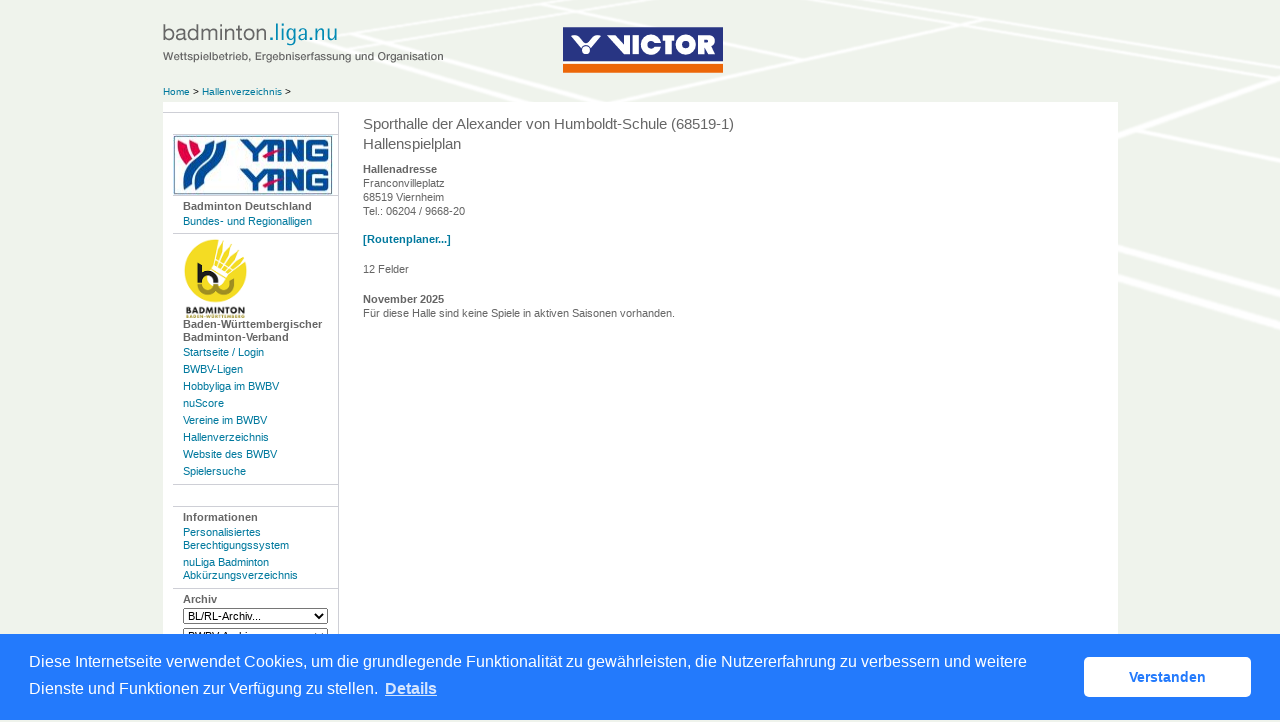

--- FILE ---
content_type: text/html; charset=utf-8
request_url: https://bwbv-badminton.liga.nu/cgi-bin/WebObjects/nuLigaBADDE.woa/wa/courtInfo?federation=BWBV&location=1345
body_size: 14704
content:
<!DOCTYPE html PUBLIC "-//W3C//DTD XHTML 1.0 Transitional//EN" "http://www.w3.org/TR/xhtml1/DTD/xhtml1-transitional.dtd">
<html xmlns="http://www.w3.org/1999/xhtml" lang="de">
  <!-- InstanceBegin template="/Templates/Standard.dwt" codeOutsideHTMLIsLocked="false" -->
  <head>
    <meta http-equiv="content-type" content="text/html; charset=utf-8" />
    <meta name="robots" content="all" />
    <meta name="publisher" content="nuLiga" />
    <meta name="author" content="nuLiga" />
    <meta name="nuLigaStatsUrl" content="/nuLigaBADDE/wa/courtInfo/view?federation=BWBV&location=1345" />
<meta name="uLigaStatsRefUrl" />

    <!-- InstanceBeginEditable name="doctitle" -->
    <title>
      nuLiga Badminton
       &ndash; 
      Hallenspielplan
    </title>
     <meta name="robots" content="nofollow"></meta> 
    <!-- InstanceEndEditable -->
    
<link rel="stylesheet" type="text/css" href="/WebObjects/nuLiga.woa/Frameworks/nuLigaWebResources.framework/WebServerResources/css/print.css?nlv=362b505e" media="print" />
    
<link rel="stylesheet" type="text/css" href="/WebObjects/nuLiga.woa/Frameworks/nuLigaWebResources.framework/WebServerResources/css/default.css?nlv=362b505e" media="all" />
    
<link rel="stylesheet" type="text/css" href="/WebObjects/nuLiga.woa/Frameworks/nuLigaWebResources.framework/WebServerResources/css/interface.css?nlv=362b505e" media="screen" />
    <link rel="stylesheet" type="text/css" href="/sources/template.css?nlv=362b505e" media="screen" />

    
<link rel="stylesheet" type="text/css" href="/WebObjects/nuLiga.woa/Frameworks/nuLigaWebResources.framework/WebServerResources/css/club-offers.css?nlv=362b505e" media="all" />
    
<link rel="stylesheet" type="text/css" href="/WebObjects/nuLiga.woa/Frameworks/nuLigaWebResources.framework/WebServerResources/css/referee-observation-questionnaire.css?nlv=362b505e" media="all" />
    
    <script type="text/javascript" src="/WebObjects/nuLiga.woa/Frameworks/nuLigaWebResources.framework/WebServerResources/js/default.js?nlv=362b505e"></script>
    
      <script type="text/javascript" src="/banner/federationLists.ujs?nlv=362b505e"></script>
      <script type="text/javascript" src="/banner/federationFunctions.js?nlv=362b505e"></script>
      
      
        <script type="text/javascript" src="https://badminton.liga.nu/lists.ujs?nlv=362b505e"></script>
        <script type="text/javascript" src="https://badminton.liga.nu/functions.js?nlv=362b505e"></script>
      
      
    
    <script type="text/javascript">
               <!-- 
      	var tickerposition=0; 
      	var tickerlength=50; 
        var tickermessage='';  
      	function initTerminationMessageTicker() {		 
      		if ( tickermessage != "" ) {	 
      			var i, msg=""; 
      			for ( i=0;i<tickerlength;i++ ) msg += " "; 
      			msg += "+ + + " + tickermessage + " + + +"; 
      			document.getElementById("terminationMessage").innerHTML = msg.substr(tickerposition,tickerlength).replace(/ /g," ") + " "; 
      			if ( tickerposition++ >= msg.length ) tickerposition=0; 
      			setTimeout("initTerminationMessageTicker()",1500/10);		 
      	} 
      }
       //--> 
    </script>
    
    
      <link rel="stylesheet" type="text/css" href="//cdnjs.cloudflare.com/ajax/libs/cookieconsent2/3.1.0/cookieconsent.min.css" />
<script src="//cdnjs.cloudflare.com/ajax/libs/cookieconsent2/3.1.0/cookieconsent.min.js"></script>
<script>
    window.addEventListener("load", function() {
    window.cookieconsent.initialise({
        "cookie": {
            "name": "disclaimer_cookie",
            "expiryDays": 999
        },
        "palette": {
            "popup": {
                "background": "#237afc"
            },
            "button": {
                "background": "#fff",
                "text": "#237afc"
            }
        },
        "theme": "classic",
        "position": "bottom",
        "content": {
            "message": "Diese Internetseite verwendet Cookies, um die grundlegende Funktionalität zu gewährleisten, die Nutzererfahrung zu verbessern und weitere Dienste und Funktionen zur Verfügung zu stellen.",
            "dismiss": "Verstanden",
            "link": "Details",
            "href": 'https://bwbv-badminton.liga.nu/cgi-bin/WebObjects/nuLigaBADDE.woa/wa/dataProtection'
        }
    })});
</script>
    
  </head>
  <body>
    
      
        <div id="banner-super"></div>
      
      
        <div id="banner-skyscraper"></div>
      
      <div id="layoutBanner800">
        <script type="text/javascript">
          if (typeof layoutBanner800 === 'function') {
            layoutBanner800();
          }
        </script>
      </div>
      <div id="layoutBanner801">
        <script type="text/javascript">
          if (typeof layoutBanner801 === 'function') {
            layoutBanner801();
          }
        </script>
      </div>
    

    <div id="page">
      
      <div id="header">
        <div id="logo">
        
          
            
              <a href="/"> <img  alt="Home" src="/WebObjects/nuLiga.woa/Frameworks/nuLigaWebResources.framework/WebServerResources/img/spacer.gif?nlv=362b505e" /> </a>
            

          

        </div>
        
          
            
            
            
              
                <script type="text/javascript">fedBanner100();</script>
              
            
          

        

        
        <div id="date"> <!-- TODO: publish a reasonable update date --> </div>
      </div>
      <div id="tabs-external">
        
          

        

      </div>
      

      <div id="tabs">
        

        

      </div>
      
  <div id="breadcrumb">
    
  <a href="/" target="_top">Home</a>
  &gt; 


    
    
      <a href="/cgi-bin/WebObjects/nuLigaBADDE.woa/wa/locationSearch?federation=BWBV">Hallenverzeichnis</a>
    
    &gt; 
  </div>
  <div id="container">
    <div id="navigation">
      <!-- InstanceBeginEditable name="navigation" -->
      
<ul>
  <li>
    <script type="text/javascript">fedBanner101();</script>
  </li>
  <li><strong>Badminton Deutschland</strong>
    <ul>
      <li> <a href="/cgi-bin/WebObjects/nuLigaBADDE.woa/wa/leaguePage?championship=DBV%2025/26">Bundes- und Regionalligen</a></li>
    </ul>
  </li>
</ul>
<ul>
  <li><strong><img src="/images/bwbv-logo.png" style="height:80px;" alt="Baden-W&uuml;rttembergischer Badminton-Verband" /><br />
    Baden-W&uuml;rttembergischer Badminton-Verband</strong>
    <ul>
      <li><a href="/">Startseite / Login </a></li>
      <li><a href="/cgi-bin/WebObjects/nuLigaBADDE.woa/wa/leaguePage?championship=BWBV%2025/26">BWBV-Ligen</a></li>
      <li><a href="/cgi-bin/WebObjects/nuLigaBADDE.woa/wa/leaguePage?championship=Hobby 25/26 BWBV">Hobbyliga im BWBV</a></li>
      <li><a href="https://badde-apps.liga.nu/nuliga/nuscore-badminton" target="_blank">nuScore</a>
      <li><a href="/cgi-bin/WebObjects/nuLigaBADDE.woa/wa/clubSearch?federation=BWBV">Vereine im BWBV</a></li>
      <li><a href="/cgi-bin/WebObjects/nuLigaBADDE.woa/wa/locationSearch?federation=BWBV">Hallenverzeichnis</a></li>
      <li><a href="http://www.bwbv.de/" target="_blank">Website des BWBV</a></li>
      <li><a href="/cgi-bin/WebObjects/nuLigaBADDE.woa/wa/playerSearch?federation=BWBV">Spielersuche</a></li>
    </ul>
  </li>
  <li>
    <script type="text/javascript">fedBanner102();</script>
  </li>
  <li><strong>Informationen</strong>
    <ul>
      <li><a href="/static/login.htm">Personalisiertes Berechtigungssystem</a></li>
      <!--li><a href="/static/doku.htm">Handlungsanleitungen und Beschreibungen</a></li-->
      <li><a href="/static/legende.htm">nuLiga Badminton Abk&uuml;rzungsverzeichnis</a></li>
    </ul>
  </li>
  <li><strong>Archiv</strong>
    <ul>
	<li>
      	<form name="nav_form1" method="get" action="/cgi-bin/WebObjects/nuLigaBADDE.woa/wa/leaguePage?">
          <select name="championship" onChange="this.form.submit();">
	      <option selected>BL/RL-Archiv...</option>
	      <option value="DBV 24/25">BL/RL-Archiv 24/25</option>
	      <option value="DBV 23/24">BL/RL-Archiv 23/24</option>
	      <option value="DBV 22/23">BL/RL-Archiv 22/23</option>
	      <option value="DBV 21/22">BL/RL-Archiv 21/22</option>
	      <option value="DBV 20/21">BL/RL-Archiv 20/21</option>
	      <option value="DBV 19/20">BL/RL-Archiv 19/20</option>
	      <option value="DBV 18/19">BL/RL-Archiv 18/19</option>
              <option value="DBV 17/18">BL/RL-Archiv 17/18</option>
              <option value="DBV 16/17">BL/RL-Archiv 16/17</option>
              <option value="DBV 15/16">BL/RL-Archiv 15/16</option>
              <option value="DBV 14/15">BL/RL-Archiv 14/15</option>
	      <option value="DBV 13/14">BL/RL-Archiv 13/14</option>
	      <option value="DBV 12/13">BL/RL-Archiv 12/13</option>
	      <option value="DBV 11/12">BL/RL-Archiv 11/12</option>
	      <option value="DBV 10/11">BL/RL-Archiv 10/11</option>
	      <option value="DBV 09/10">BL/RL-Archiv 09/10</option>
	      <option value="DBV 08/09">BL/RL-Archiv 08/09</option>
	      <option value="DBV 07/08">BL/RL-Archiv 07/08</option>
          </select>
        </form>
	</li>
	<li>
      	<form name="nav_form1" method="get" action="/cgi-bin/WebObjects/nuLigaBADDE.woa/wa/leaguePage?">
          <select name="championship" onChange="this.form.submit();">
	      <option selected> BWBV-Archiv...</option>
	      <option value="BWBV 24/25">BWBV-Archiv 24/25</option>
	      <option value="BWBV 23/24">BWBV-Archiv 23/24</option>
	      <option value="BWBV 22/23">BWBV-Archiv 22/23</option>
	      <option value="BWBV 21/22">BWBV-Archiv 21/22</option>
	      <option value="BWBV 20/21">BWBV-Archiv 20/21</option>
	      <option value="BWBV 19/20">BWBV-Archiv 19/20</option>
	      <option value="BWBV 18/19">BWBV-Archiv 18/19</option>
              <option value="BWBV 17/18">BWBV-Archiv 17/18</option>
              <option value="BWBV 16/17">BWBV-Archiv 16/17</option>
              <option value="BWBV 15/16">BWBV-Archiv 15/16</option>
              <option value="BWBV 14/15">BWBV-Archiv 14/15</option>
	      <option value="BWBV 13/14">BWBV-Archiv 13/14</option>
	      <option value="BWBV 12/13">BWBV-Archiv 12/13</option>
	      <option value="BWBV 11/12">BWBV-Archiv 11/12</option>
	      <option value="BWBV 10/11">BWBV-Archiv 10/11</option>
	      <option value="BWBV 09/10">BWBV-Archiv 09/10</option>
	      <option value="BWBV 08/09">BWBV-Archiv 08/09</option>
	      <option value="BWBV 07/08">BWBV-Archiv 07/08</option>
          </select>
        </form>
	</li>
        <li>
         <select name="hobbyArchive" onChange="location = this.options[this.selectedIndex].value;">
           <option selected> Hobby-Archiv...</option>
	   <option value="/cgi-bin/WebObjects/nuLigaBADDE.woa/wa/leaguePage?championship=Hobby 24/25 BWBV">Hobbyliga 24/25</option>
	   <option value="/cgi-bin/WebObjects/nuLigaBADDE.woa/wa/leaguePage?championship=Hobby 23/24 BWBV">Hobbyliga 23/24</option>
	   <option value="/cgi-bin/WebObjects/nuLigaBADDE.woa/wa/leaguePage?championship=Hobby 22/23 BWBV">Hobbyliga 22/23</option>
	   <option value="/cgi-bin/WebObjects/nuLigaBADDE.woa/wa/leaguePage?championship=Hobby 21/22 BWBV">Hobbyliga 21/22</option>
           <option value="/cgi-bin/WebObjects/nuLigaBADDE.woa/wa/leaguePage?championship=Hobby 20/21 BWBV">Hobbyliga 20/21</option>
	   <option value="/cgi-bin/WebObjects/nuLigaBADDE.woa/wa/leaguePage?championship=Hobby 19/20 BWBV">Hobbyliga 19/20</option>
           <option value="/cgi-bin/WebObjects/nuLigaBADDE.woa/wa/leaguePage?championship=Hobby 18/19 BWBV">Hobbyliga 18/19</option>
           <option value="/cgi-bin/WebObjects/nuLigaBADDE.woa/wa/leaguePage?championship=Hobby 17/18 BWBV">Hobbyliga 17/18</option>
           <option value="/cgi-bin/WebObjects/nuLigaBADDE.woa/wa/leaguePage?championship=Hobby 16/17 BWBV">Hobbyliga 16/17</option>
           <option value="/cgi-bin/WebObjects/nuLigaBADDE.woa/wa/leaguePage?championship=Hobby 15/16 BWBV">Hobbyliga 15/16</option>
           <option value="/cgi-bin/WebObjects/nuLigaBADDE.woa/wa/leaguePage?championship=Hobby 14/15 BWBV">Hobbyliga 14/15</option>
           <option value="/static/hobbyligen.htm">Hobbyliga 13/14</option> 
	</select>
        </li>	
    </ul>
  </li>
</ul>

      <!-- InstanceEndEditable -->
    </div>
    <div id="content">
      <div id="content-row1"> </div>
      <div id="content-col1">
        <h1>
          Sporthalle der Alexander von Humboldt-Schule (68519-1)
          <br />Hallenspielplan 
        </h1>
        <h2>Hallenadresse</h2>
        <p>
          Franconvilleplatz
          
            <br />
            68519
            Viernheim
          
          
            <br />
            Tel.: 06204 / 9668-20
          
          
          
          
          
          
          
          
          
            <br />
            <br />
            <a target="_blank" href="https://route.web.de/?tocity=Viernheim&toplz=68519&tostreet=Franconvilleplatz&tocountry=DEU">[Routenplaner...]</a>
          
        </p>
        
        
        
        
          <p>
            12 Felder
          </p>
        
      </div>
      
      <div id="content-row2">
        <h2>November 2025</h2>
        
          <p>F&uuml;r diese Halle sind keine Spiele in aktiven Saisonen vorhanden.</p>
        
        

  
  <table class="result-set" cellspacing="0" border="0" cellpadding="0">
    
  </table>
  

        
        
      </div>
    </div>
  </div>

      <div id="footer-external">
        
      </div>
      <div id="footer">
      	<div id="footer-left">
    	    
	        
	        	<div id="footer-copyright">Für den Inhalt verantwortlich:&nbsp;Baden-Württembergischer Badminton-Verband </div>
	        
	        <div id="footer-link">
	        	&copy;&nbsp;1999-2025&nbsp;<a target="_blank" href="http://www.datenautomaten.nu">nu Datenautomaten GmbH - Automatisierte internetgestützte Netzwerklösungen</a>
	        </div>
	        <div id="footer-navigation">
	          <a href="http://bwbv-badminton.liga.nu/cgi-bin/WebObjects/nuLigaBADDE.woa/wa/contact?federation=BWBV">Kontakt</a>, 
	          <a href="http://bwbv-badminton.liga.nu/cgi-bin/WebObjects/nuLigaBADDE.woa/wa/legalNotice?federation=BWBV">Impressum</a>,
	            <a href="http://bwbv-badminton.liga.nu/cgi-bin/WebObjects/nuLigaBADDE.woa/wa/dataProtection?federation=BWBV">Datenschutz</a>
	          
	        </div>
       </div>
      <div id="footer-right">
      	<script type="text/javascript">
	          if (typeof fedBanner104 === 'function') {
	            fedBanner104();
	          }
    	</script>
      </div>
  	</div>
    </div>
    
    <script language="JavaScript" type="text/javascript"><!-- Dynamic client side script from WebObjects

//-->
</script>
  </body>
  <!-- InstanceEnd -->
</html>

--- FILE ---
content_type: text/css
request_url: https://bwbv-badminton.liga.nu/WebObjects/nuLiga.woa/Frameworks/nuLigaWebResources.framework/WebServerResources/css/interface.css?nlv=362b505e
body_size: 5578
content:
/* nu Liga interface classes - update 30.11.2010 */

/* Ergebnis in einer Tabelle ausgeben 
uses: table-split, result-set-noline, result-set-comment, result-set-disabled
*/
.result-set { margin:16px 0 16px 0; width:100%; clear:both; font-size:100% }
/*.result-set caption { margin-top:16px; margin-bottom:0px; }*/
.result-set th {  border-bottom:1px solid #999999; font-size:85%; font-weight:normal; padding:0 8px 0 0px;  }
.result-set td { border-bottom:1px solid #999999; border-right:1px none; padding:0 8px 0 0px; }
.result-set td h2 { background-color:transparent!important; }
.result-set tr.last-row td { border-style:none; padding-top:2px; }
.result-set tr.result-set-noline td { border-style:none; padding-top:1px; }
.result-set tr.result-set-has-detail td { border-bottom-style: dashed; }
.result-set tr.result-set-comment td { padding-top:4px; padding-bottom:2px; background-color:#efefef; }
.result-set tr.result-set-disabled td  { background-color:#efefef; color:#999999; }
.result-set tr.result-set-disabled a  { color:#999999; }
.result-set tr.table-split td { padding-top:8px; background-color:transparent!important; }
.result-set td.table-split { padding-top:8px; background-color:transparent!important; }
.result-set td.tabelle-leerzelle1 { background-color:#F5F5F5; }
.result-set td.tabelle-leerzelle1 h3 { margin:0; font-weight:bold; }
.result-set ol { padding:0 0 0 16px; margin:0; list-style-type:disc; }
.result-set li { padding:0 0 0 1.9em; margin:0; list-style-type:none; text-indent:-1.9em; }
.result-set ul { padding:0; margin:0; }
/* Test mit Doppelpunkt
.result-set ol { padding:0 0 0 16px; margin:0; list-style-position:inside; }
.result-set li { padding:0 0 0 0; margin:0; background-image:url(../images/bullet.gif); background-repeat:no-repeat; background-position:0.7em 0.4em;}
*/

textarea {
    font-size: 1em;
}

.tournament-overview td {
    padding: 0px 3px 0px 3px !important;
}
.tournament-overview tr.last-row td {
    padding: 0px 3px 6px 3px !important;	
}

.tournament-overview td.sub-title {
    background-color:#DDDDDD !important;
}

/* Ergebnis in einer Eingabe zur Kontrolle ausgeben 
uses: table-split, result-set-noline, result-set-comment, result-set-disabled
*/
.input-check caption { margin-top:16px; margin-bottom:0px; }
.input-check th {   font-weight:normal; padding:3px 8px 2px 0px; width:15em; }
.input-check td { border-bottom:1px solid #999999; padding:3px 8px 2px 0px;  }
.input-check {  margin:16px 0 16px 0; width:100%; }
/*.input-check span { background-color:#E3E3E3; padding:1px 10px 1px 5px}*/


/* Derzeit nur bei der Darstellung der Ligen */
.matrix {  margin:16px 0 16px 0; width:100%; border-left:1px solid #999999; /* border-top:1px solid #999999; */ font-size:90%;  }
.matrix caption { margin-top:16px; margin-bottom:0px; }
.matrix th {  border-right:1px solid #999999; font-weight:bold; padding:0; background-color:#efefef; }
.matrix td { border-bottom:1px solid #999999; border-right:1px solid #999999; padding:0; margin:0; width:20%; }
.matrix hr { color:#999999; border-color:#999999; }
.matrix h2 { background-color:#efefef; padding:0 4px 0px 4px; margin:0 0 0px 0; white-space:nowrap; border-bottom:1px solid #999999; border-top:1px solid #999999; clear:both; }
.matrix ul { padding:4px 0px 20px 0; margin:0px 0 0px 0; clear:both; width:100%; }
* html .matrix ul { padding:4px 0px 10px 0; }
.matrix li { clear:both; padding:0px 16px 0px 4px; margin:0 0px 0px 0px; /* NE 7.1 bug bei overflow:hidden; */ list-style:none; }
.matrix span { display:block; float:left; padding:0 0 0 0; width:auto; }
span.matrix-relegation { text-align:right; float:right; padding:0 0 0 0; width:2.3em; }
span.matrix-relegation-more { display:inline; padding:0 0.5em 0 0; width:inherit; }

/* Spielklassen nach oben oder unten wechseln 
uses: liga-layer-up,liga-layer-down
*/
.liga-layer { background-color:#efefef; padding:4px; }
.liga-layer p { padding-left:16px; }
.liga-layer ul{ margin:0; padding:0; padding-left:16px; }
.liga-layer li { display: inline; list-style: none; padding:0 6px 0 0; margin:0 4px 0 0; background-image:url(/images/bullet.gif); background-repeat:no-repeat; background-position:right center; }
.liga-layer li:first-child { }
.liga-layer li:last-child { background-image:url(/images/empty.gif); }
.liga-layer-up { background-image: url(/images/up_11x11.gif); background-position:left center; background-repeat:no-repeat; padding-left:16px; }
.liga-layer-down { background-image: url(/images/down_11x11.gif); background-position:left center; background-repeat:no-repeat; padding-left:16px;  }


/* Neues Objekt am Seitenende anlegen */
.insert-object { margin-top:4px; padding-top:4px; }
.insert-object label { display:block; }
.insert-object input { margin-top:4px; }


/* Standard Eingabe 
uses: border-top, button
*/
.edit-object { margin:8px 0 8px 0; clear:both; }
.edit-object fieldset { border:1px solid #C5C4B9; padding:0 8px 8px 8px; margin-bottom:16px; margin-top:16px; clear:both; }
.edit-object legend { font-weight:bold; margin-bottom:4px; }
.edit-object label { float:left; width: 160px; }
.edit-object input { margin-bottom:4px;  }
.edit-object textarea { margin-bottom:4px; }
.edit-object select { margin-bottom:4px; }
.edit-object br { clear:both; }
.edit-object tr.border-top td { border-top:1px solid #999999; }
.edit-object div { float:left; }
.edit-object input.button { margin-top:4px; margin-bottom:16px; }
.edit-object label.smallLabel { width: 8em; }


/* Eingabe Tabelle 
uses: table-split, table-group
*/
.edit-object-table {  margin:16px 0 16px 0; width:100%; border-bottom:1px solid #999999; padding-bottom:2px; clear:both; }
.edit-object-table fieldset { margin:16px 0 16px 0; }
.edit-object-table label { float:left; width: 160px; }
.edit-object-table label.form-check-label {
    float: unset;
    white-space: nowrap;
}
.edit-object-table input { margin:2px 0 2px 0; }
.edit-object-table select { margin:2px 0 2px 0; }
.edit-object-table textarea { margin-bottom:4px; }
.edit-object-table h2 { padding:0; }
.edit-object-table  br { clear:both; }
.edit-object-table caption { margin-top:8px; margin-bottom:0px; }
.edit-object-table th {  border-top:1px solid #999999;  font-size:85%; font-weight:normal; padding:0 8px 0 0px; background-color:#efefef; }
.edit-object-table td {  border-right:1px none; padding:0 8px 0 0px; }

.edit-object-table tr.table-split td  { border-top:1px solid #999999; padding-top:8px; }
.edit-object-table tr.table-group td  { border-top:1px solid #999999; }


/* Spezialfall Meldung */
table.edit-multiple-objects { clear:both; }
table.edit-multiple-objects tr { }
table.edit-multiple-objects td { vertical-align:top; }
table.edit-multiple-objects tr:hover { }
table.edit-multiple-objects table { }
table.edit-multiple-objects table td { }
table.edit-multiple-objects table tr { }
table.edit-multiple-objects table tr:hover { }
table.edit-multiple-objects table caption { }

table.edit-multiple-objects fieldset { }
table.edit-multiple-objects legend { }
table.edit-multiple-objects input { }
table.edit-multiple-objects label { }
table.edit-multiple-objects textarea { }
table.edit-multiple-objects select { }

table td.edit-multiple-objects-col1 { padding:0 0 10px 0; }
table td.edit-multiple-objects-col2 { padding:0px 20px 0 10px; clear:both; }
table td.edit-multiple-objects-col2 fieldset { }
table td.edit-multiple-objects-col2 h3 { }


/* Abfrage bzw. Login 
uses: button, options
*/
.query {  margin:8px 0 8px 0; }
.query fieldset { border:1px solid #C5C4B9; padding:8px; }
.query legend { font-weight:bold; }
.query label { float:left; width:60px; margin:3px 0 0 0; }
.query input { margin:2px 0 2px 0; width:120px; }
.query textarea { margin:2px 0 2px 0; }
.query select { margin:2px 0 2px 0; }
.query br { clear:both; }
.query div.options { margin:8px 0 0 1px;  }
.query input.button { width:auto!important; margin:8px 0 8px 0px;  }
.query input.radiobutton { width:auto!important; }

/* Suchanfrage 
uses: button
*/
.search-query { border-top:1px dotted #C5C4B9;	border-bottom:1px dotted #C5C4B9; background-color:#efefef; width:100%;}
.search-query fieldset { padding:8px 0 8px 4px; margin:0; }
.search-query legend { font-weight:bold; margin-bottom:4px; margin-left:0; padding-left:0; }
.search-query h2 { padding:4px 0 0px 4px; margin:0px 0 0 0; }
.search-query label { float:left; width:8em; }
.search-query input { margin-bottom:4px; }
.search-query select { margin-bottom:4px; }
.search-query input.button { margin-top:8px; }
.search-query textarea { margin-bottom:4px; }
.search-query br { clear:both; }
/* Auswahlliste innerhalb der Suche */
.search-query ul { margin:0px 0 8px 4px; padding:0; }
.search-query li { display: inline; list-style: none; padding:0 6px 0 0; margin:0 4px 0 0; background-image:url(/images/bullet.gif); background-repeat:no-repeat; background-position:right center; }
.search-query li:first-child { }
.search-query li:last-child { background-image:url(/images/empty.gif); }


/* 2 spaltige Textbloecke mit Adresse */
.text-block-2col  { padding-top:1.5em; }
.text-block-2col div { float:left; width:49.5%; padding-bottom:0; }
.text-block-2col div h2 { padding:0; margin:0;  }
.text-block-2col div address { }
.text-block-2col hr { display:none; }
.text-block-2col hr.clear { clear:both!important; width:100%!important; display:block!important; width:0%!important; }

/* 3 spaltige Textbloecke */
.text-block-3col  { padding-top:1.5em; }
.text-block-3col div { float:left; width:33%; padding-bottom:0; }
.text-block-3col div h2 { padding:0; margin:0;  }
.text-block-3col hr { display:none; }
.text-block-3col hr.clear { clear:both!important; width:100%!important; display:block!important; width:0%!important; }

/* Listenobjekte hinzufuege */
.add-list-object { margin-left:8px!important; padding-left:8px!important;  background-color:#efefef; font-size:100%!important; /* */}

/* Formularfeld mit Loeschen Button */
.delete-objects { }

/* Fortschrittanzeige */
ol.progress { 
	margin:0;
	padding:0;
	background-color:#F5F5F5;
}
ol.progress li { 
	background-color:#E3E3E3;
	background-image:url(/images/progress.gif);
	background-position:top right;
	background-repeat:no-repeat;
	list-style-position:inside;
	float:left;
	font-size:10px;
	padding:2px 16px 2px 4px;
	margin:0 0 16px 0;
}
li.progress-last { 
	background-image:url(../img/spacer.gif)!important;
}
br.progress { clear:both; height:0; line-height:0; font-size:0; }
li.progress-selected { 
	background-color:#A2B9C2 !important;
	background-image:url(/images/progress-selected.gif) !important;
}
li.progress-last-selected { 
	background-color:#A2B9C2 !important;
	background-image:url(../img/spacer.gif) !important;
}
.space-left { padding-left:8px; }
.center { text-align:center!important; }
.right { text-align:right!important; }


/* Elemente bei Bedarf ausblenden, Platz der versteckten Elemente bleibt erhalten */
.hidden { visibility:hidden; }
.display-none { display:none; }

/* Anmerkungen, Informationen als Beifuegung */
.info { color: #999999; }
.further-information { }

/* Fehlermeldungen */
.error-msg, .error-msg > * { color:#FF0000; }

/* Statusinformation */
.status-message { background-color:#FFCC00; background-image:url(/images/icon_important-ge2.gif); background-repeat:no-repeat; background-position:left; padding:2px 0 2px 20px; margin:8px 0 8px 0; border:1px dotted #C5C4B9; }
.status-message a { font-weight:normal;  }

/* PDF Pictogramm fuer download */
.picto-pdf { background-image:url(../img/picto-pdf.gif); background-repeat:no-repeat; background-position:left 2px; padding:2px 0 2px 20px; line-height:160%; font-weight:normal; }
.picto-pdf-disabled { background-image:url(../img/picto-pdf-disabled.gif); background-repeat:no-repeat; background-position:left 2px; padding:2px 0 2px 20px; line-height:160%; font-weight:normal; }
.picto-mail { }
.picto-result { background-image:url(/images/picto-winner-1.gif); background-position:left; background-repeat:no-repeat; padding:0 0 0 15px!important; }

/* CSV Pictogramm fuer download */
.picto-csv { background-image:url(../img/picto-csv.gif); background-repeat:no-repeat; background-position:left 2px; padding:2px 0 2px 20px; line-height:160%; font-weight:normal;  }
.picto-csv-disabled { background-image:url(../img/picto-csv-disabled.gif); background-repeat:no-repeat; background-position:left center; padding:2px 0 2px 20px; line-height:160%; font-weight:normal; }

.picto-doc { background-image:url(../img/picto-doc.gif); background-repeat:no-repeat; background-position:left 2px; padding:2px 0 2px 20px; line-height:160%; font-weight:normal;  }
.picto-doc-disabled { background-image:url(../img/picto-doc-disabled.gif); background-repeat:no-repeat; background-position:left 2px; padding:2px 0 2px 20px; line-height:160%; font-weight:normal; }

.picto-xml {
    background-image: url("../img/picto-xml.gif");
    background-position: left 2px;
    background-repeat: no-repeat;
    font-weight: normal;
    line-height: 160%;
    padding: 2px 0 2px 20px;
}
.picto-xml-disabled {
    background-image: url("../img/picto-xml-disabled.gif");
    background-position: left 2px;
    background-repeat: no-repeat;
    font-weight: normal;
    line-height: 160%;
    padding: 2px 0 2px 20px;
}

.picto-download {
    background-image:url("../img/ic_file_download_black_18dp.png");
    background-repeat:no-repeat;
    background-position:left 2px;
    padding:2px 0 2px 20px;
    line-height:160%;
    font-weight:normal;
}

.picto-ical-add {
    background-image:url("../img/picto-ical-add.svg");
    background-repeat:no-repeat;
    padding:0 0 0 20px;
    line-height:160%;
    font-weight:normal;
}

.picto-ical-download {
    background-image:url("../img/picto-ical-download.svg");
    background-repeat:no-repeat;
    padding:0 0 0 20px;
    line-height:160%;
    font-weight:normal;
}


.form-info { }
.form-input { }
.form-label { }

.msg { color:#FF0000; }
.col-left { float:left; width:60%; }
.col-right { float:right; width:40%; }
.row-clear { clear:both!important; }
.clear { clear:both; }
.align-left { float:left; }
.align-right { float:right; }
.hover-disabled:hover td { background-color:transparent!important; }


/* Abkuerzungen, Stern fuer Pflichtfeld */
.abbreviation { margin:0 0 0 0; padding:0 0 20px 0; clear:both; width:100%; }
.abbreviation h3 { margin:0 0 4px 0; }
.abbreviation dl { margin:0; }
.abbreviation dt { width:20%; float:left; font-weight:bold; clear:both; margin:0; padding:0; }
.abbreviation dd { width:80%; float:left; margin:0; padding:0; }


/* Buttons zurueck, weiter */
.form-edit-buttons-top { float:none!important; clear:both; }
.form-edit-buttons-top input { }
.form-edit-buttons-bottom { float:none!important; clear:both; }
.form-edit-buttons-bottom input { }


/* Meldung mit Statusinfo */
.registration { margin:0 0 20px 0px; background-color:#D6DEDE; }
.registration h2 { background-color:#336666; color:#FFFFFF; padding:0 0 0 10px; }
.registration h3 { margin:10px 0 0px 10px; clear:both;  }
.registration ul { margin:0 0 0px 10px; clear:both; padding:2px 0 10px 15px; }
.registration li { margin: 0 0 0px 10px; padding: 0px 0 0px 10px; line-height:180%; }
.registration dl {  margin:0 0 0px 10px; clear:both; display:block; }
.registration dt { width:22em; float:left; font-weight:bold; width:auto; padding-right:.5em;  }
.registration dd {  }
.registration div { clear:both; }
.registration div.disabled { color:#666666; }
.registration div.disabled h3 { color:#666666; }
.registration div.disabled dt { color:#666666; }
.registration div.disabled dl { color:#666666; }


/* Turnier Gegner Baumdarstellung */
.table-tree { margin:16px 0 16px 0px; }
.table-tree th { padding:0 8px 0 0px; }
.table-tree td { padding:0 4px 0 4px; }

.line-bo { border-bottom:1px solid #000000; }
.line-bore { border-bottom:1px solid #000000; border-right:1px solid #000000; }
.line-re { border-right:1px solid #000000; }


/* Turnier Gegner Matrixdarstellung */
.table-matrix { margin:16px 0 16px 0px; border-collapse:collapse; }
.table-matrix th { padding:0 4px 0 1px; font-weight:normal; border-bottom:1px solid #cccccc; border-right:1px solid #cccccc }
.table-matrix td { padding:0 1px 0 1px; border:1px solid #cccccc; background-color:#efefef; text-align:center; vertical-align:middle; }
.table-matrix td.disabled { background-color:#ffffff; }
.table-matrix td.hidden, .table-matrix th.hidden { visibility:hidden; border:0; background-color:transparent; }
.table-matrix tr.table-split td, .table-matrix tr.table-split th   { background-color:transparent; border:0; height:3em; }
.table-matrix abbr[title] { font-style: normal; cursor: help; background-color:#FFCC00; padding:1px; color:#000000; border-bottom: 0px; }

.controll-buttons { width:100%; }
.controll-buttons .align-left { float:left; width:75% }
.controll-buttons .align-right { float:right; width:25%; text-align:right; }

.result-control { border-top:1px dotted #C5C4B9; border-bottom:1px dotted #C5C4B9; /* background-color:#efefef; */ }
.result-control hr { visibility:hidden; }
.result-page { float:left; }
.result-elements { float:right; }


/* Inaktiv */
.inactive { color: #cccccc; }


/* SMS Ergebnisdienst */
#sms-info { clear:both; font-size:11px; font-family:Verdana, Arial, Helvetica, sans-serif; line-height:13px; margin:0; padding:0; background-image:url(/images/sms-info-bg.gif); background-repeat:repeat-x; }
#sms-info-mobile { float:left; width:150px; margin:0; position:relative; top:-15px; left:16px; padding:43px 0px 0px 19px; background-image:url(/images/sms-info-mobile.gif); background-repeat:no-repeat;   }
* html #sms-info-mobile { top:-20px; } /* IE6 Fehldarstellung korrigieren */
#sms-info-txt { margin-left:190px; width:340px; padding:28px 0 0 0;  }
#sms-info .clear { clear:both; }
#sms-info hr { display:none; }
#sms-info p  { margin:0 0 0 0; padding:0 0 13px 0; font-family:Verdana, Arial, Helvetica, sans-serif; font-weight:normal; font-size:11px; line-height:13px; }
#sms-info h2 { margin:0 0 0 0; padding:0 0 13px 0; font-family:Verdana, Arial, Helvetica, sans-serif; font-weight:normal; font-size:11px; line-height:13px; }
#sms-info h3 { margin:0; padding:0; font-family:Verdana, Arial, Helvetica, sans-serif; font-weight:normal; font-size:11px; line-height:13px; }

/* mytischtennis Banner */
#mytischtennis-info { overflow:hidden; width:100%; }
#mytischtennis-info h1 { float:left; padding-top:5px; }
#mytischtennis-info h2 { float:left; padding-top:35px; }
#mytischtennis-info img { float:right; }


/* Banner in der Navigation */
#navigation li.banner { margin:0; padding:0; }
#navigation li.banner:hover {  background-color:transparent; }

/* Banner auf Ebene Staffel */
#banner-groupPage-content { margin:0 0 10px 0; }
#banner-groupPage-content span.left { float:left; display:block; width: 160px;}
#banner-groupPage-content span.middle { float:left; display:block; margin:0 0 0 84px; width: 160px;}
#banner-groupPage-content span.right {  float:left; display:block; margin:0 0 0 84px; width: 160px;}
#banner-groupPage-content div.clear { float:none; clear:both; }

#banner-liveticker {margin: 0 10px 10px 0;}

/* Banner in Turnierfilter und Turnierportrait */
#content-col2 .banner-turnier img {  }
#content-row2 .banner-turnier img { margin:0 2px 2px 0; }
#banner-tournamentPage { margin-bottom:20px; }
#banner-tournamentPage-content div { diplay:block; margin-bottom:20px; }
#banner-tournamentPage-content div img {   }

/* LK Graphik */
#lk-table { font-family:Arial, Helvetica, sans-serif; font-size:11px; }
#lk-table td, #lk-table th { vertical-align:bottom; width:64px; padding:0 1px 0 0; }

#lk-table div.lk { position:relative; background-color:#e0e0e0; }
#lk-table div.inactive { background-color:#e0e0e0; }
#lk-table div.inherited { background-color:#c0c0c0; }
#lk-table div.lk div { position:absolute; bottom:0; left:0; background-color:transparent; padding-left:2px; }


.lk8-meter div { background-color:#fc730d; }
.active-lk8 div.lk { background-color:#fc730d!important; font-weight:bold; }
.lk7-meter div { background-color:#f8b808; }
.active-lk7 div.lk { background-color:#f8b808!important; font-weight:bold; }
.lk6-meter div { background-color:#f3e81b; }
.active-lk6 div.lk { background-color:#f3e81b!important; font-weight:bold; }
.lk5-meter div { background-color:#b1cd0b; }
.active-lk5 div.lk { background-color:#b1cd0b!important; font-weight:bold; }
.lk4-meter div { background-color:#86bd0a; }
.active-lk4 div.lk { background-color:#86bd0a!important; font-weight:bold; }
.lk3-meter div { background-color:#76b302; }
.active-lk3 div.lk { background-color:#76b302!important; font-weight:bold; }
.lk2-meter div { background-color:#52ae0e; }
.active-lk2 div.lk { background-color:#52ae0e!important; font-weight:bold; }
.lk1-meter div { background-color:#329e0e; }
.active-lk1 div.lk { background-color:#329e0e!important; font-weight:bold; }

.point { height:5px; width:100%; overflow:hidden; font-size:1px; line-height:1px; }
.win { height:5px; margin-bottom:1px; width:100%; overflow:hidden; font-size:1px; line-height:1px; }
.lk-text td { padding:2px 0 2px 2px; font-size:11px; line-height:20px; }
.lk-text th { padding:2px 0 2px 2px; font-size:11px; line-height:20px; text-align:left; font-weight:normal; }

/* Regionen Meeting Filter */
.meeting-filter { background-color:#eeeeee; overflow:hidden; padding:8px }
.meeting-filter legend { font-weight:bold; color:#000000; margin:0; padding:0 0 1.3em 0; }
.meeting-filter .week legend { padding:0 0 0em 0; }
.meeting-filter .month { width:30%; float:left; padding:0 0 10px 0; }
.meeting-filter .month .col50 { width:50%; float:left }
.meeting-filter .week { width:30%; float:left;  border-left:1px solid #ffffff; border-right:1px solid #ffffff; padding:0 0 10px 10px;  }
.meeting-filter .category { width:30%; float:left; padding:0 0 10px 10px;   }
.meeting-filter .additional { clear:both; border-top:1px solid #ffffff; padding:5px 0 0px 0;  }
.meeting-filter .additional legend { display:none; }
/* Design ohne radio-Buttons */
.meeting-filter .month label { padding:0px 2px 0px 2px; width:60%; display:block; cursor:pointer; }
.meeting-filter .month label:hover { background-color:#ffffff; }
.meeting-filter .month .active label { background-color:#cccccc;  padding:0px 2px 0px 2px; }
.meeting-filter .month input { position:absolute; top:-4000px; left:-4000px; }
.meeting-filter .week label { padding:0px 2px 0px 2px; cursor:pointer; }
.meeting-filter .week label:hover { background-color:#ffffff; }
.meeting-filter .week .active label { background-color:#cccccc; padding:0px 2px 0px 2px;  }
.meeting-filter .week input { position:absolute; top:-4000px; left:-4000px; }
.meeting-filter .category label { padding:0px 2px 0px 2px; width:60%; display:block; cursor:pointer; }
.meeting-filter .category label:hover { background-color:#ffffff; }
.meeting-filter .category .active label { background-color:#cccccc; padding:0px 2px 0px 2px; }
.meeting-filter .category input { position:absolute; top:-4000px; left:-4000px; }

/* Bankleitzahlenvalidierung */
.auto_complete ul {
	max-height: 100px;
	overflow: auto;
	background: white;
	border: 1px solid grey;
	position:absolute;
	left:-1px; 
	padding:0px; 
	list-style:none;
	background:white; 
	z-index:1000; 
	line-height:1.5em; 
	margin:0px;
	width:99%;
}
.auto_complete ul li {
	margin:0;
	padding:2px;
	display:block;
	list-style-type:none;
	cursor:pointer; 
	text-align:left;
}
.auto_complete ul li:hover { background: #D9EEFE; }
.auto_complete ul li.selected { background: #D9EEFE; }

/*Routenplaner */
.route .text { display:block; float:left; }
.route .link { width:22px; height:16px; overflow:hidden; background-image:url(../img/picto-route.gif); background-repeat:no-repeat; background-position:2px 1px; padding:0; margin:0; text-indent: -999em; display:block; float:left; line-height:15px; }
.route a.link:hover { background-color:#cfcfcf; text-decoration:none; }
	

/* Datenschutz, Freigabe alter Daten durch Login */
#locker { margin:0 0 5px 0; }
#locker legend { display:block; width:100%; margin:0; padding:0; }
#locker legend a { display:block; background-image:url(../img/picto-login.gif); background-repeat:no-repeat; background-position:1px 0px; padding:2px 0 1px 20px; font-weight:normal; }
#locker legend span { display:block; background-image:url(../img/picto-login-active.gif); background-repeat:no-repeat; background-position:1px 0px; padding:2px 0 1px 20px; font-weight:normal; }
#locker div { padding:10px 10px 10px 20px; overflow:hidden; }
#locker div label { width:80px; display:block; float:left; }
#locker div input { width:250px; float:left; }
#locker div input.button { width:auto; float:left; }
#locker div p { margin:0; padding:0; clear:both; }
#locker .query fieldset { padding:0; margin:0; }
#locker .query input.button { width:auto; float:none; margin-left:80px; }

/* Workaround wegen Ueberlappung durch Skyscraper */
#content { position:relative; z-index:20; }
#tabs-external, #tabs, #breadcrumb, #date, #navigation, #title, #user { z-index:21; }


/* content-tabs */
.content-tabs {
	position: relative; 
    line-height: 24px;
    list-style: outside none none;
    margin: 0 !important;
    padding: 0 !important;
}
.content-tabs li  {
    background: #ececec none repeat scroll 0 0;
    border: 1px solid #aaa;
    display: inline-block;
    margin: 0 !important;
    padding: 0 10px !important;
    position: relative;
    z-index: 0;
}
.content-tabs li.selected {
    background: #fff none repeat scroll 0 0;
    color: #000;
    border-bottom-color: #fff;
    z-index: 2;
}

.content-tabs:after {
  position: absolute;
  content: "";
  width: 100%;
  bottom: 0;
  left: 0;
  border-bottom: 1px solid #AAA;
  z-index: 1;
}


/* Spielersuche TENDE FlexBox Styles */
.search-result-container {
	display: flex;
	flex-direction: row;
}
.search-result-column {
	flex: 0;
	flex-basis: 20%;
	border-bottom: 1px solid grey;

}
.search-result-club {
	flex: 0;
	display: flex;
	flex-direction: column;
	flex-basis: 60%;
}
.search-result-club-row {
	flex: 0;
	display: flex;
	flex-direction: row;
	flex-basis: auto;
	border-bottom: 1px solid grey;
}
.search-result-club-row-column {
	flex:0;
	flex-basis: 33.33%;
}
.search-result-player {
	flex: 0;
	display: flex;
	flex-direction: column;
	flex-basis: 66.66%;
}
.search-result-player-row {
	flex : 0;
	display: flex;
	flex-direction: row;
	flex-basis: auto;
}
.search-result-player-row-column {
	flex: 0;
	flex-basis: 50%;
}
.contest-type-list {
	display: flex;
	flex-direction: column;
}
.contest-type-list-item {
	flex: 1;
	flex-basis: auto;
}
.search-result-header {
	display: flex;
	flex-direction: row;
}
.search-result-header-column{
	flex: 0;
	flex-basis: 20%;
	border-bottom: 1px solid grey;
}
.search-result-header-player-column {
	flex: 0;
	border-bottom: 1px solid grey;
	flex-basis: 40%;
}
            

--- FILE ---
content_type: text/css
request_url: https://bwbv-badminton.liga.nu/sources/template.css?nlv=362b505e
body_size: 1788
content:
/* badminton.liga.nu, 2007 */
/****************************************/
#page { width:955px; margin:0 auto; position:relative; }
/****************************************/
#header {
	height:100px;
	background-image: url("../images/empty.gif");
	background-repeat:no-repeat;
	background-position: 0px 0px;
	background-color: #EFF3EC;
	background-color: #E6EAE3;
	border-top:20px solid #B5B5B7;
}
/****************************************/
#logo { background-image:url(../images/badminton-liga-nu-kl.gif); background-repeat:no-repeat; background-position:5px 5px; width:400px; height:70px; }
#logo img { width:100%; height:100%; }
#user { display:none; }
/****************************************/
#tabs {	
	clear:both;
	line-height:120%;
	padding:0px 0 0 10px;
	background-color: #EFF3EC;
}
#tabs ul {
	list-style-type: none;
	margin:0px;
	padding:0px;
	width:920px;
}
#tabs ul li:first-child { border-left: 0px dotted #999999; padding-left:0; }
#tabs li {
	list-style: none;
	padding:6px 0 6px 10px;
	float:left;
	margin:0px 10px 0 0;
	border-left: 1px dotted #999999;
	color:#C2C5BF;
}
#tabs  a { font-weight:normal; color:#000000; }
#tabs { overflow:hidden; } /* clear error */
* html #tabs { height::1%; }
/****************************************/
#breadcrumb {
	background-color:#FFFFFF;
	clear:both;
	font-size:90%;
	padding:6px 0 5px 195px;
	padding:6px 0 5px 10px;
	color:#000000;
}
#breadcrumb a:link { font-weight:normal;  }
#breadcrumb a:visited { font-weight:normal;  }
/****************************************/
#container { width:955px; color:#666666; background-color:#FFFFFF; min-height:400px; }
#container { overflow:hidden; } /* clear error */
* html #container { height::1%; }
#navigation { padding:0px 0px 0 0px; margin:0 10px 0 0; width:170px; line-height: 120%; color:#666666; border-top:1px solid #CECFD6; float:left;}
#navigation select { width:145px; }
#navigation a { display:block; width:100%; font-weight:normal; }
#navigation ul {
	padding:1px 0 0 0px;
	margin:0px;
	list-style-image: url();
	list-style-type: none;
}
#navigation ul ul {
	padding:0px;
	margin:0px;
}
#navigation ul li {
	margin:0px;
	padding:4px 2px 4px 10px;
	line-height: 120%;
	border-bottom:1px solid #CECFD6;
}
#navigation ul li ul li{
	margin:0px;
	border-bottom:0px none #CECFD6;
	font-weight:normal;
	padding:2px 2px 2px 0px;
	}
#navigation ul li ul li a { font-weight:normal; }
/****************************************/
#sub-navigation { border:1px solid #CECFD6; padding: 4px 0 0 10px; }
#sub-navigation a { font-weight:normal; }
#sub-navigation ul { }
#sub-navigation li { }
/****************************************/
#content { width:775px; line-height:133%; float:left; }

#content-col1 {float:left; width:482px; padding-left:10px; } 
#content-col2 {float:right; width:256px; padding-left:10px; padding-right:10px; }
#content-row1 { clear:both; padding-left:10px; }
#content-row2  { clear:both; padding-left:10px; }
/****************************************/
#footer {
	/*width:759px;
	padding:8px 0 8px 196px;*/
	padding:5px 0 10px 0;
	color:#666666;
	clear:both;
	font-size:90%;
	line-height:120%;
	background-image:url(../images/nu-datenautomaten-kl.gif); background-repeat:no-repeat; background-position:right 7px;
	border-top:1px solid #CECFD6;
}
#footer a { font-weight:normal;}
/****************************************/

body,td,th,div,ul,ol,dt,input,option,select,textarea,legend,a,h1,h2,h3,h4,h5,h6,p { font-family: Helvetica, "Helvetica Neue", Arial, sans-serif;  }
body { font-size:0.70em; background-image:url(../images/background-1.jpg); background-repeat:repeat-x; color: #000000; }
textarea { font-size:1em; }
input { font-size:1em; }
select { font-size:1em; }
h1,h2,h3,h4,h5,h6,p { padding:0px 8px 0px 0px; }
h1 { margin-top:2px; }
a { text-decoration: none; font-weight: bold; }
a:link { color:#488ACE; color:#01799E; }
a:visited { color:#FF0033; color:#488ACE; color:#01799E; }
a:hover { color: #FF0000; text-decoration:underline }
a:active { color: #FF0000 }

/* Individuelle Konfiguration aus default.css */
.liga-layer { /*background-color:#EFF3EC;*/ }
.matrix {  font-size:100%; }
.matrix a { font-weight:normal; }
.matrix th { /* background-color:#EFF3EC; */ border-bottom:0; border-right:0; }
.search-query { /* background-color:#EFF3EC; */ }
.matrix h2 { /* background-color:#EFF3EC; */ border-bottom:0; border-right:0; }

/* Bentzerspezifische Styles fuer Contribute */
.PDF-download { background-image:url(../images/picto-pdf.gif); background-repeat:no-repeat; background-position:left center; padding:2px 0 2px 20px; line-height:160%; font-weight:normal; white-space:nowrap; }
.Tabelle-Linien {  margin:16px 0 16px 0; width:100%; }
.Tabelle-Linien caption { margin-top:16px; margin-bottom:-8px; }
.Tabelle-Linien th {  border-bottom:1px solid #999999; font-size:85%; font-weight:normal; padding:0 8px 0 0px; }
.Tabelle-Linien td { border-bottom:1px solid #999999; border-right:1px none; padding:0 8px 0 0px; }

/*Design1 **
#header { border-top:20px solid #FFFFFF; background-image:url(../images/background-feld-1.gif);  background-repeat:no-repeat; background-position:100px -70px; background-color:#EFF3EC; }
#breadcrumb { background-image:url(../images/background-feld-1.gif);  background-repeat:no-repeat; background-position:100px -170px; background-color:#EFF3EC; }
#container { padding-top:10px; }
#date { background-image:url(../images/ball-transp.gif); background-repeat:no-repeat; position:absolute; background-position:0 -100px; top:20px; left:650px; width:300px; height:124px; }
*/

/*Design2****/
body { background-color:#EFF3EC; background-image:url(../images/background-feld-1.gif); background-repeat:no-repeat; background-position:130px -70px; }
#header, #tabs { background-color:transparent; }
#header { border-top:0; height:70px; }
#logo { margin-top:10px; }
#breadcrumb { border-top:1px solid #CECFD6; }


/* Designerweiterung zu 2****/

#breadcrumb { background-color:transparent; border-top:0; padding-left:0px;  }
#container { padding-top:10px; }
#logo {  background-position:-5px 5px; }
#navigation { padding:0px 0px 0 0px; margin:0 3px 0 10px; width:165px; border:1px solid #CECFD6; border-bottom:0;  }
#tabs { padding:0px 0 0 0px; }

/* Designerweiterung zu 2 unboxed*****/
#navigation { padding:0px 0px 0 10px; margin:0 15px 0 0px; width:165px; border:0; border-top:1px solid #CECFD6;   }
#content { width:765px;  }
#content-col1 { width:472px; padding-left:10px; } 
#content-col2 { width:256px; padding-left:10px; padding-right:10px; }
#navigation ul { margin-top:-2px; }
#navigation ul li { border:0; border-top:1px solid #CECFD6; }
#navigation ul li li { border-top:0px solid #CECFD6; }
#container { background-image:url(../images/background-navigation.gif); background-position:175px 0px; background-repeat:repeat-y; padding-top:0; border-top:10px solid #FFFFFF; }

#banner {
left:400px;
position:absolute;
top:10px;
}

#skyscraper {
clear:right;
float:right;
height:400px;
margin:4px 0 0 4px;
width:120px;
}

/* Designalternative zu 2***
body { background-color:#EFF3EC; background-image:url(../images/background-ball.gif); background-position:right -40px; }*/


--- FILE ---
content_type: text/css
request_url: https://bwbv-badminton.liga.nu/WebObjects/nuLiga.woa/Frameworks/nuLigaWebResources.framework/WebServerResources/css/referee-observation-questionnaire.css?nlv=362b505e
body_size: 694
content:
@CHARSET "UTF-8";

.ref-ob_error, .ref-ob_ok, .ref-ob_warning {
	border-radius: 5px;
	padding: 1px 4px;
}

.ref-ob_error {
	background-color: rgba(255, 0, 0, 0.25);
}

.ref-ob_ok {
	background-color: rgba(0, 255, 0, 0.25);
}

.ref-ob_warning {
	background-color: rgba(255, 255, 0, 0.25);
}



/* Info-Box zur Begegnung */

.ref-ob-mtg-info {
	width: 100%;
}

.ref-ob-mtg-info h1 {
	font-size: 120%;
	margin: 4px 0px;
	padding: 0px;
}

.ref-ob-mtg-info h2 {
	font-weight: normal;
}

.ref-ob-mtg-info__table {
	width: 100%;
}

.ref-ob-mtg-info__table__cell {
	border: none !important;
	font-size: 110% !important;
	padding: 8px 0px !important;
	width: 50% !important;
}

.ref-ob-mtg-info__table__cell label {
	font-size: 80%;
}



/* Kriterien */

.ref-ob__rating {
	float: none !important;
	margin-bottom: 16px;
	margin-left: 8px;
}

.ref-ob__rating div {
	float: none !important;
}

.ref-ob__rating-criteria, .ref-ob__rating-detail {
	width: 100%;
}

.ref-ob__rating-detail {
	margin-top: 8px;
}

.ref-ob__rating table, .ref-ob__rating tr, .ref-ob__rating td, .ref-ob__rating th, .ref-ob__rating td {
	border: 0px;
}

.ref-ob__rating-criteria__criteria-table {
	margin-left: auto;
	margin-right: 0px;
	width: auto;
}

.ref-ob__rating-criteria__criteria-table td {
	line-height: 23px;
}

.ref-ob__rating-criteria__criteria-table__criteria-td {
	width: 40%;
}

.ref-ob__rating-criteria__criteria-table__points-header-left {
	text-align: left;
}

.ref-ob__rating-criteria__criteria-table__points-header-right {
	text-align: right;
}

.ref-ob__rating-criteria__criteria-table__points-td {
	text-align: right;
	width: 50px;
}

.ref-ob__rating-criteria__points-item {
	padding: 4px 8px;
}

.ref-ob__rating-criteria__points-item-bonus {
	background-color: rgba(0, 255, 0, 0.25);
	border-radius: 5px;
}

.ref-ob__rating-criteria__points-item-mandatory {
	background-color: rgba(255, 100, 0, 0.5);
}

.ref-ob__rating-criteria__points-item-mandatory-first {
	border-bottom-left-radius: 5px;
	border-top-left-radius: 5px;
}

.ref-ob__rating-criteria__points-item-mandatory-last {
	border-bottom-right-radius: 5px;
	border-top-right-radius: 5px;
}

.ref-ob__rating-detail__faults-table {
	margin-left: 10%;
	width: 90%;
}

.ref-ob__rating-detail__faults-table td {
	padding-bottom: 16px;
}

.ref-ob__rating-detail__faults-table__fault-group-td {
	width: 40%;
}

.ref-ob__rating-detail__faults-table__fault-item {
	display: inline-block;
	width: 49%;
}

.ref-ob__ratings-sum {
	float: none !important;
	font-size: 110%;
	padding-bottom: 16px;
	padding-right: 16px;
	text-align: right;
}



/* zweiter Schritt mit Freitexten */

.ref-ob__details {
	float: none !important;
}

.ref-ob__details div {
	float: none !important;
	margin-bottom: 24px;
}

.ref-ob__details label {
	display: block;
	margin-bottom: 4px;
	width: 100%;
}



/* stellvertretende Erfassung */

.ref-ob__edit-in-place table, .ref-ob__edit-in-place tr, .ref-ob__edit-in-place td, .ref-ob__edit-in-place th {
	border: 0px;
}

.ref-ob__edit-in-place__table tr:nth-child(2) td {
	padding: 4px 24px;
}



/* stellvertretende Erfassung */

.ref_ob__overview-table {
	width: 100%;
}

.ref_ob__overview-table th {
	font-size: 80%;
	font-weight: normal;
}

.ref_ob__overview-table__100px {
	width: 100px;
}

.ref_ob__overview-table__150px {
	width: 150px;
}


--- FILE ---
content_type: image/svg+xml
request_url: https://bwbv-badminton.liga.nu/banner/images/VICTOR-Logo.svg
body_size: 1678
content:
<svg id="Ebene_1" data-name="Ebene 1" xmlns="http://www.w3.org/2000/svg" viewBox="0 0 113 31.96"><defs><style>.cls-1{fill:#ec6608;}.cls-2{fill:#283583;}.cls-3{fill:#fff;}</style></defs><title>VICTOR-Logo</title><polygon class="cls-1" points="0 31.96 113 31.96 113 25.49 0 25.49 0 31.96 0 31.96"/><polygon class="cls-2" points="0 24.04 113 24.04 113 0 0 0 0 24.04 0 24.04"/><polygon class="cls-3" points="0 25.65 113 25.65 113 24.02 0 24.02 0 25.65 0 25.65"/><path class="cls-3" d="M16.23,18.9a2.79,2.79,0,1,0-2.79-2.78,2.8,2.8,0,0,0,2.79,2.78"/><path class="cls-3" d="M24.49,5.48a4.67,4.67,0,0,0-3.35,1.16c-.68.74-2.92,3.5-2.92,3.5a3,3,0,0,1-2,1.13h0a3,3,0,0,1-2-1.13S12,7.38,11.35,6.64A4.69,4.69,0,0,0,8,5.48a4.63,4.63,0,0,0-2.35.6l7.27,8.75a3.61,3.61,0,0,1,3.31-2.33h0a3.61,3.61,0,0,1,3.31,2.33l7.27-8.75a4.68,4.68,0,0,0-2.35-.6Z"/><polygon class="cls-3" points="43.12 5.48 43.12 12.22 36.93 5.48 30.94 5.48 43.05 18.9 47.29 18.9 47.29 12.47 47.29 5.48 43.12 5.48 43.12 5.48"/><polygon class="cls-3" points="49.16 5.48 49.16 11.58 49.16 18.9 53.56 18.9 53.56 11.62 53.56 5.48 49.16 5.48 49.16 5.48"/><path class="cls-3" d="M104.7,13.33c2-.89,2.9-2.38,2.44-4.83-.33-2-2.26-3-4.34-3H95.42V18.9h4.44V14.47c0-.15.11-.11.18-.11l1.08,1.95,1.43,2.59h4.8l-2.65-5.57Zm-2.83-2.67H99.79V8.82h2a1,1,0,0,1,.68.92,1,1,0,0,1-.61.92Z"/><path class="cls-3" d="M86.67,5a7.16,7.16,0,1,0,7.17,7.14A7.16,7.16,0,0,0,86.67,5Zm0,9.72a2.58,2.58,0,1,1,0-5.16,2.58,2.58,0,0,1,0,5.16Z"/><polygon class="cls-3" points="70.42 5.48 70.42 9.37 72.21 9.37 72.21 16.4 72.21 18.9 76.84 18.9 76.84 12.4 76.84 9.37 78.56 9.37 78.56 5.48 70.42 5.48 70.42 5.48"/><path class="cls-3" d="M62.12,5a7.23,7.23,0,0,1,7.12,6H64.71a2.73,2.73,0,0,0-2.38-1.37A2.7,2.7,0,0,0,59.6,12.3a2.73,2.73,0,0,0,5.11,1.33H69.2A7.21,7.21,0,1,1,62.12,5"/></svg>

--- FILE ---
content_type: application/javascript
request_url: https://bwbv-badminton.liga.nu/banner/federationFunctions.js?nlv=362b505e
body_size: 583
content:
function fedBanner100() { 
  if(fedBannerList100.length > 0) { 
  	//header
    document.write('<div id="banner">' + fedBannerList100[new Date().getMinutes() % fedBannerList100.length] + '</div>');
  }
}

function fedBanner101() { 
  if(fedBannerList101.length > 0) { 
	//navi1 
    document.write('<li class="banner">' + fedBannerList101[new Date().getMinutes() % fedBannerList101.length] + '</li>');
  }
}

function fedBanner102() { 
  if(fedBannerList102.length > 0) { 
	//navi2 
    document.write('<li class="banner">' + fedBannerList102[new Date().getMinutes() % fedBannerList102.length] + '</li>');
  }
}

function fedBanner103() { 
  if(fedBannerList103.length > 0) { 
	//skyscraper
  	document.write('<div id="skyscraper">' + fedBannerList103[new Date().getMinutes() % fedBannerList103.length] + '</div>');
  }
}

function arrayIsUndefined(arrName, region, contest, group) { 
   try { 
       return typeof eval(arrName)[region][contest][group] == "undefined";   } catch(e) { 
      return true; 
   } 
} 

function splitRegion(region)	{ 
    var splitRegion = region.split("."); 
	splitRegion.pop(); 
	return splitRegion.join(".") 
} 

function leagueBanner500(region, contest, group) { 
	if(!arrayIsUndefined("leagueBannerList500", region, contest, group)) { 
  	document.write(leagueBannerList500[region][contest][group][new Date().getMinutes() % leagueBannerList500[region][contest][group].length]);
	} else if(!arrayIsUndefined("leagueBannerList500", region, contest, "*")) { 
  	document.write(leagueBannerList500[region][contest]["*"][new Date().getMinutes() % leagueBannerList500[region][contest]["*"].length]);
	} else if(!arrayIsUndefined("leagueBannerList500", region, "*", "*")) { 
  	document.write(leagueBannerList500[region]["*"]["*"][new Date().getMinutes() % leagueBannerList500[region]["*"]["*"].length]);
	} else { 
		if(splitRegion(region).split(".").length >= 3) {
  		leagueBanner500(splitRegion(region), contest, group); 
		} 
	} 
}

function leagueBanner501(region, contest, group) { 
	if(!arrayIsUndefined("leagueBannerList501", region, contest, group)) { 
  	document.write(leagueBannerList501[region][contest][group][new Date().getMinutes() % leagueBannerList501[region][contest][group].length]);
	} else if(!arrayIsUndefined("leagueBannerList501", region, contest, "*")) { 
  	document.write(leagueBannerList501[region][contest]["*"][new Date().getMinutes() % leagueBannerList501[region][contest]["*"].length]);
	} else if(!arrayIsUndefined("leagueBannerList501", region, "*", "*")) { 
  	document.write(leagueBannerList501[region]["*"]["*"][new Date().getMinutes() % leagueBannerList501[region]["*"]["*"].length]);
	} else { 
		if(splitRegion(region).split(".").length >= 3) {
  		leagueBanner501(splitRegion(region), contest, group); 
		} 
	} 
}

function leagueBanner502(region, contest, group) { 
	if(!arrayIsUndefined("leagueBannerList502", region, contest, group)) { 
  	document.write(leagueBannerList502[region][contest][group][new Date().getMinutes() % leagueBannerList502[region][contest][group].length]);
	} else if(!arrayIsUndefined("leagueBannerList502", region, contest, "*")) { 
  	document.write(leagueBannerList502[region][contest]["*"][new Date().getMinutes() % leagueBannerList502[region][contest]["*"].length]);
	} else if(!arrayIsUndefined("leagueBannerList502", region, "*", "*")) { 
  	document.write(leagueBannerList502[region]["*"]["*"][new Date().getMinutes() % leagueBannerList502[region]["*"]["*"].length]);
	} else { 
		if(splitRegion(region).split(".").length >= 3) {
  		leagueBanner502(splitRegion(region), contest, group); 
		} 
	} 
}

function leagueBanner503(region, contest, group) { 
	if(!arrayIsUndefined("leagueBannerList503", region, contest, group)) { 
  	document.write(leagueBannerList503[region][contest][group][new Date().getMinutes() % leagueBannerList503[region][contest][group].length]);
	} else if(!arrayIsUndefined("leagueBannerList503", region, contest, "*")) { 
  	document.write(leagueBannerList503[region][contest]["*"][new Date().getMinutes() % leagueBannerList503[region][contest]["*"].length]);
	} else if(!arrayIsUndefined("leagueBannerList503", region, "*", "*")) { 
  	document.write(leagueBannerList503[region]["*"]["*"][new Date().getMinutes() % leagueBannerList503[region]["*"]["*"].length]);
	} else { 
		if(splitRegion(region).split(".").length >= 3) {
  		leagueBanner503(splitRegion(region), contest, group); 
		} 
	} 
}

function leagueBanner504(region, contest, group) { 
	if(!arrayIsUndefined("leagueBannerList504", region, contest, group)) { 
  	document.write(leagueBannerList504[region][contest][group][new Date().getMinutes() % leagueBannerList504[region][contest][group].length]);
	} else if(!arrayIsUndefined("leagueBannerList504", region, contest, "*")) { 
  	document.write(leagueBannerList504[region][contest]["*"][new Date().getMinutes() % leagueBannerList504[region][contest]["*"].length]);
	} else if(!arrayIsUndefined("leagueBannerList504", region, "*", "*")) { 
  	document.write(leagueBannerList504[region]["*"]["*"][new Date().getMinutes() % leagueBannerList504[region]["*"]["*"].length]);
	} else { 
		if(splitRegion(region).split(".").length >= 3) {
  		leagueBanner504(splitRegion(region), contest, group); 
		} 
	} 
}

function leagueBanner505(region, contest, group) { 
	if(!arrayIsUndefined("leagueBannerList505", region, contest, group)) { 
  	document.write(leagueBannerList505[region][contest][group][new Date().getMinutes() % leagueBannerList505[region][contest][group].length]);
	} else if(!arrayIsUndefined("leagueBannerList505", region, contest, "*")) { 
  	document.write(leagueBannerList505[region][contest]["*"][new Date().getMinutes() % leagueBannerList505[region][contest]["*"].length]);
	} else if(!arrayIsUndefined("leagueBannerList505", region, "*", "*")) { 
  	document.write(leagueBannerList505[region]["*"]["*"][new Date().getMinutes() % leagueBannerList505[region]["*"]["*"].length]);
	} else { 
		if(splitRegion(region).split(".").length >= 3) {
  		leagueBanner505(splitRegion(region), contest, group); 
		} 
	} 
}

